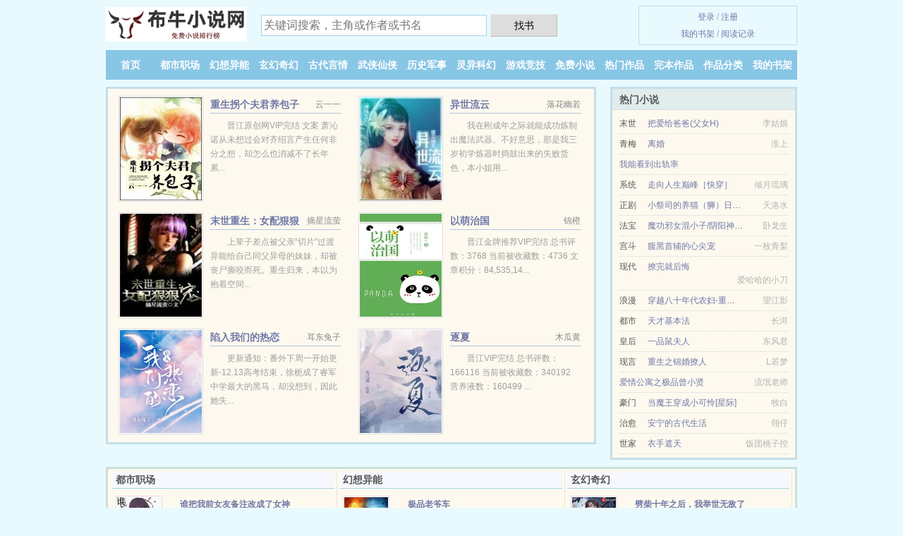

--- FILE ---
content_type: text/html; charset=UTF-8
request_url: https://bunnweb.com/1113867504.html
body_size: 7351
content:
<!DOCTYPE HTML><html lang="zh-CN" class="www"><head><meta charset="utf-8"><title>魅爱腹黑绝色魔女(海浪鱼)实时更新_全文无广告免费阅读 -布牛小说网 </title><meta name="keywords" content="魅爱腹黑绝色魔女(海浪鱼)实时更新_全文无广告免费阅读" /><meta name="description" content="完整版小说《魅爱腹黑绝色魔女》是海浪鱼倾心创作的一本现代冒险、二次元、虐恋类小说，故事中的主角是龙诩修,薛琉凝,云帆，内容主要讲述：“修。我热。” 她身重魅药自主拉开衣衫，小脸如桃花瓣绯红，声线异常妖..." /><meta name="mobile-agent" content="format=html5; url=https://m.bunnweb.com/1113867504.html" /><meta name="viewport" content="width=device-width, initial-scale=1.0, maximum-scale=2.0, user-scalable=yes" /><meta name="referrer" content="always" /><meta http-equiv="Cache-Control" content="no-transform" /><meta name="format-detection" content="telephone=no" /><meta http-equiv="X-UA-Compatible" content="IE=edge, chrome=1" /><meta name="apple-mobile-web-app-title" content="布牛小说网" /><meta name="mobile-agent" content="format=xhtml; url=https://m.bunnweb.com/1113867504.html" /><meta http-equiv="Cache-Control" content="no-siteapp" /><meta name="robots" content="all" /><meta name="renderer" content="webkit" /><link rel="stylesheet" href="https://23.225.169.106:62345/xcdn2/css/_293abc0f.css?318" onerror="_CSSERR=1"/><link href="https://23.225.169.106:62345/xcdn2/www1/_style.css?318" rel="stylesheet"/><meta property="og:image" content="//k.bunnweb.com/preset_ZFmD_39296.jpg?sm"/><meta property="og:type" content="novel"/><meta property="og:novel:read_url" content="https://bunnweb.com/1113867504.html"/><meta property="og:novel:update_time" content="2018-07-16"/><meta property="og:novel:latest_chapter_url" content="https://bunnweb.com/1113867504/179.html"/><meta property="og:novel:book_name" content="魅爱腹黑绝色魔女"/><meta property="og:novel:status" content="连载中"/><meta property="og:title" content="魅爱腹黑绝色魔女"/><meta property="og:novel:author" content="海浪鱼"/><meta property="og:novel:category" content="变身小说"/><meta property="og:description" content="完整版小说《魅爱腹黑绝色魔女》是海浪鱼倾心创作的一本现代冒险、二次元、虐恋类小说，故事中的主角是龙诩修,薛琉凝,云帆，内容主要讲述：“修。我热。”她身重魅药自主拉开衣衫，小脸如桃花瓣绯红，声线异常妖..."/><meta property="og:novel:latest_chapter_name" content="天价宝物随手扔 魅爱腹黑绝色魔女"/><meta property="og:url" content="https://bunnweb.com/1113867504.html"/><script>var APP_NAME='布牛小说网',TJ='W477ym',TJN='uv',xCoverList=[],CAD=0,FORM_HASH='8952c04eg9infw',CDN='https://23.225.169.106:62345/xcdn2/',DOMA='bunnweb.com',CDNV='318',ADN='od',COOKIE_PRE='7ym',TWPC='hk',MOD='',TWMO='big5',xCover=function(){xCoverList.push(event.target||event.srcElement)},DIR='/',INIT_EVENT=[];"ontouchstart"in window&&(location.href="https://m.bunnweb.com/"+location.href.split("/").slice(3).join("/"));!function(a,c,o,d,f){var r=2e4,s=+new Date;!function i(){setTimeout(function(){a.CDNT=new Date-s;var e=typeof _CSSERR!=f;if(e||CDNT>=r){if(typeof $==f){if(a.CDNQ=(~~o.getItem(d)||0)+1,!e&&3<a.CDNQ)return;o.setItem(d,a.CDNQ);var t=c,n=c.createElement("script");n.src="/static/js/_cdn.js?"+CDNV,t.head.appendChild(n)}}else i()},1e3)}()}(window,document,localStorage,"qdn","undefined");</script></head><body ><div id="wrapper"><div class="header"><div class="logo"><a href="/" title="布牛小说网"><img src="/img/logo.png" style="margin-top:-5px;" /></a></div><a style="display: none" href="/" class="logo"><span class="site">布牛小说网</span><span class="slogan">bunnweb.com</span></a><div class="header_search"><form method="post" target="_blank" action="/search/"><input type="text" name="keyword" class="search" placeholder="关键词搜索，主角或作者或书名" autocomplete="off" baiduSug="2" /><button type="submit">找书</button></form></div><div class="userpanel"><a href="/user/login.html">登录</a> / <a href="/user/register.html">注册</a><BR><a href="/user/">我的书架</a> / <a href="/history/">阅读记录</a></div></div><div class="nav"><ul><li><a href="/">首页</a></li><li><a href="/category/3403_1.html">都市职场</a></li><li><a href="/category/3891_1.html">幻想异能</a></li><li><a href="/category/5647_1.html">玄幻奇幻</a></li><li><a href="/category/6986_1.html">古代言情</a></li><li><a href="/category/4501_1.html">武侠仙侠</a></li><li><a href="/category/7646_1.html">历史军事</a></li><li><a href="/category/1684_1.html">灵异科幻</a></li><li><a href="/category/5195_1.html">游戏竞技</a></li><li><a href="/category/5643_1.html">免费小说</a></li><li><a href="/category/top_1.html">热门作品</a></li><li><a href="/category/finish_1.html">完本作品</a></li><li><a href="/category/1.html">作品分类</a></li><li><a rel="nofollow" href="/user/">我的书架</a></li></ul></div></div><div class="box_con"><div class="con_top"><div class="fr"><a target="_blank" href="https://m.bunnweb.com/1113867504.html" title="魅爱腹黑绝色魔女">手机阅读《魅爱腹黑绝色魔女》</a></div><a href="/">布牛小说网</a> &gt; <a href="/category/5643_1.html">免费小说</a> &gt; <a href="/1113867504.html">魅爱腹黑绝色魔女</a></div><div id="maininfo"><div id="fmimg"><img width="120" height="180" src="//k.bunnweb.com/preset_ZFmD_39296.jpg?sm" author="海浪鱼" alt="魅爱腹黑绝色魔女" /><span class="b"></span></div><div id="info"><h1>魅爱腹黑绝色魔女</h1><p>作者：<a href="/zuozhe/6d776d6a9c7cR.html" target="_blank">海浪鱼</a></p><p>操作：<a href="#" class="ajax-dialog" data-label="tj" data-click="tj" data-name="novel_star" data-id="ZFmD6" rel="nofollow" data-type="1">投票推荐</a>， <a href="#" class="shelf-add-btn" data-id="ZFmD6" data-type="1" data-i="1">加入书架</a>， <a href="#end" rel="nofollow">直达底部</a>， <a href="/downpage/1113867504/">TXT下载</a></p><p>更新时间：2018-07-16 15:39:09&nbsp;[共179章] <p>最新：<a href="/1113867504/179.html" title="">天价宝物随手扔</a></p><div class="clear"></div><div id="intro"><p>完整版小说《<a href="/g/lvap3osxbdl2w.html">魅爱腹黑绝色魔女</a>》是海浪鱼倾心创作的一本现代冒险、二次元、虐恋类小说，故事中的主角是<a href="/zhujiao/9f998be94feeR.html">龙诩修</a>,<a href="/zhujiao/859b740951ddR.html">薛琉凝</a>,<a href="/zhujiao/4e915e06R.html">云帆</a>，内容主要讲述：“修。我热。” 她身重魅药自主拉开衣衫，小脸如桃花瓣绯红，声线异常妖媚蛊惑，却独独不忘调戏于他。“你故意的！”他邪眸怒瞪着她，耳后早已染上了玛瑙色。“被你发现。”她勾唇轻笑。 “……”这个丫头怎么可以这么恶劣，挑起他的欲火却不帮他灭火，害的他大半夜洗冷水澡已不下十次。 看着他别扭的摸样，她的心情越发甚好，本以为这件事情就告一段落，他突然冲出来捧着她的脑袋重重吻上她的唇，喃喃自语，“哼！这可是你自找的！”</p><p> 【傲娇VS恶劣，腹黑联盟，前往神秘岛屿。异能之战开拍！】【Lucky·四叶草】</p></div></div><div class="clear"></div><div class="tjlist">推荐阅读： <a href="/3tX.html" target="_blank" title="重生之神龙传人">重生之神龙传人</a> (老师小说) 、 <a href="/1326309459.html" target="_blank" title="绿帽的哀号">绿帽的哀号</a> (天才流) 、 <a href="/yzjK.html" target="_blank" title="全能攻略游戏">全能攻略游戏</a> (重生小说) 、 <a href="/1614092481.html" target="_blank" title="秦阳李思琪韩青青">秦阳李思琪韩青青</a><a href="/html/oy9JTnP.html" title="荡寇志续白玉凤" target="_blank">荡寇志续白玉凤</a> (青春小说) 、 <a href="/R9Zc.html" target="_blank" title="她花枝招展诱我回家（GL）">她花枝招展诱我回家（GL）</a> (高辣小说) 、 <a href="/zgl.html" target="_blank" title="车神争霸">车神争霸</a> (历史军事) 、 <a href="/1091820337.html" target="_blank" title="从1983开始">从1983开始</a> (时空穿梭) 、 <a href="/R6Zj.html" target="_blank" title="进击的农妇[年代]">进击的农妇[年代]</a> (将军小说) 、 <a href="/cttl.html" target="_blank" title="死亡列车">死亡列车</a> (末世小说) 、 <a href="/XLm.html" target="_blank" title="武侠之旅">武侠之旅</a> (虚拟网游) 、 </div></div><div class="box_con"><div id="list"><dl><dt>《魅爱腹黑绝色魔女》 正文 </dt><dd><a href="/1113867504/1.html">【001】修，好痛</a></dd><dd><a href="/1113867504/2.html">【002】自己闯的祸，自己承担</a></dd><dd><a href="/1113867504/3.html">【003】一个小时后开始练习</a></dd><dd><a href="/1113867504/4.html">【004】小乖狼快点入睡</a></dd><dd><a href="/1113867504/5.html">【005】睡觉前记得带上尿片</a></dd><dd><a href="/1113867504/6.html">【006】龙诩修你个小受</a></dd><dd><a href="/1113867504/7.html">【007】大晚上发什么花痴</a></dd><dd><a href="/1113867504/8.html">【008】爷您真成</a></dd><dd><a href="/1113867504/9.html">一副被猥琐大叔强奸的怨妇摸样</a></dd><dd><a href="/1113867504/10.html">外貌长得有害大众健康</a></dd><dd><a href="/1113867504/11.html">干完这票，给你物色更好的男生</a></dd><dd><a href="/1113867504/12.html">禽兽，放开那正太，让我来！</a></dd><dd><a href="/1113867504/13.html">屋顶上有人，见机行事</a></dd><dd><a href="/1113867504/14.html">刚从土里偷逃出来的鼹鼠</a></dd><dd><a href="/1113867504/15.html">最讨厌警告我的人。自不量力！</a></dd><dd><a href="/1113867504/16.html">不愧是金牌主持人，演技就是一流</a></dd><dd><a href="/1113867504/17.html">我倒是想滚，可惜下面没那玩意儿</a></dd><dd><a href="/1113867504/18.html">既然都逼到这个份上了，那么就战斗吧！</a></dd><dd><a href="/1113867504/19.html">得饶人处且饶人</a></dd><dd><a href="/1113867504/20.html">你跟我坐一匹好了</a></dd><dd><a href="/1113867504/21.html">打算一直呆在门口等着尸变</a></dd><dd><a href="/1113867504/22.html">我会铁砂掌</a></dd><dd><a href="/1113867504/23.html">啊布上扑到他</a></dd><dd><a href="/1113867504/24.html">重口味的人兽恋其实也很唯美</a></dd><dd><a href="/1113867504/25.html">这小子哭起来的时候最漂亮了</a></dd><dd><a href="/1113867504/26.html">陪着划拳解闷</a></dd><dd><a href="/1113867504/27.html">这次我脱裤子</a></dd><dd><a href="/1113867504/28.html">坑爹的动物园入场卷</a></dd><dd><a href="/1113867504/29.html">画耽美漫画东窗事发</a></dd><dd><a href="/1113867504/30.html">满腔怒火却无处发</a></dd><dd><a href="/1113867504/31.html">瞬间被灭火器喷成雪人【加更】</a></dd><dd><a href="/1113867504/32.html">有着收藏怪癖的伯爵</a></dd><dd><a href="/1113867504/33.html">嘴里塞了一只臭袜子</a></dd><dd><a href="/1113867504/34.html">她将是这个别墅的新女主人</a></dd><dd><a href="/1113867504/35.html">攻的气场受的风韵</a></dd><dd><a href="/1113867504/36.html">有着神秘力量的宝石之王</a></dd><dd><a href="/1113867504/37.html">快点臣服在本伯爵的裤子底下</a></dd><dd><a href="/1113867504/38.html">有刺客！抓住她！</a></dd><dd><a href="/1113867504/39.html">想方设法把你囚禁在我的身边</a></dd><dd><a href="/1113867504/40.html">殿下跟那些狡诈的市井之徒没什么两样</a></dd><dd><a href="/1113867504/41.html">体重根本就不成比例容易被压死</a></dd><dd><a href="/1113867504/42.html">平时就喜欢看别人搞基</a></dd><dd><a href="/1113867504/43.html">倔强的人就要用阴损的招对待他</a></dd><dd><a href="/1113867504/44.html">就算拼上了性命也要好好的保护身边的人</a></dd><dd><a href="/1113867504/45.html">欺负他就要踩死你</a></dd><dd><a href="/1113867504/46.html">在璀璨如同发光体的人面前渺小的他各种鸭梨</a></dd><dd><a href="/1113867504/47.html">伯爵为了一只袜子掉下水道了</a></dd><dd><a href="/1113867504/48.html">老头子果然是不容小觑的</a></dd><dd><a href="/1113867504/49.html">落水的美人鱼真是令人担忧</a></dd><dd><a href="/1113867504/50.html">又得回去装一等残废【红包加更】</a></dd><dd><a href="/1113867504/51.html">顶多在加上一块钱</a></dd><dd><a href="/1113867504/52.html">咬的满嘴是血怪恶心的</a></dd><dd><a href="/1113867504/53.html">宛如在世谪仙般的少年</a></dd><dd><a href="/1113867504/54.html">春天果然是发春的好时机</a></dd><dd><a href="/1113867504/55.html">勾搭上有钱的老女人</a></dd><dd><a href="/1113867504/56.html">赛优，你还活在地球上吗</a></dd><dd><a href="/1113867504/57.html">猫屎咖啡果然不是一般人能享受的起的</a></dd><dd><a href="/1113867504/58.html">三寸粉嫩小娃娃粉墨登场</a></dd><dd><a href="/1113867504/59.html">遇见尴尬的事情时就淡定装白痴</a></dd><dd><a href="/1113867504/60.html">殿下你如此害羞那只好我扑到你咯</a></dd><dt>《魅爱腹黑绝色魔女》最新章节(提示：最新章节可能会延时显示，登录书架即可实时查看)</dt><dd><a href="/1113867504/179.html">天价宝物随手扔</a></dd><dd><a href="/1113867504/178.html">王子的士兵会哭瞎的</a></dd><dd><a href="/1113867504/177.html">其实我是你叔叔</a></dd><dd><a href="/1113867504/176.html">小命只有一条得惜命</a></dd><dd><a href="/1113867504/175.html">拍凹凸曼大电影</a></dd><dd><a href="/1113867504/174.html">看我回家不收拾你【感情突破有木有】</a></dd><dd><a href="/1113867504/173.html">互相怀疑与证明清白</a></dd><dd><a href="/1113867504/172.html">两年之谜与被困</a></dd><dd><a href="/1113867504/171.html">师傅我想你很久了</a></dd><dd><a href="/1113867504/170.html">公爵被迫离开</a></dd><dd><a href="/1113867504/169.html">这跌破智商的剧情</a></dd><dd><a href="/1113867504/168.html">秀恩爱，死的快</a></dd><dd><a href="/1113867504/167.html">生死与共萌萌哒的蓝鲸</a></dd><dd><a href="/1113867504/166.html">水下城堡的崩塌</a></dd><dd><a href="/1113867504/165.html">愿意跟我成为海贼王的男人吗</a></dd><dd><a href="/1113867504/164.html">恶劣女王殿</a></dd></dl><a name="end"></a></div><div class="clear10"></div><div class="pages"><a href="/1113867504/indexlist_1.html">首页</a><a href="/1113867504/indexlist_1.html">上一页</a><b>1</b><a href="/1113867504/indexlist_2.html">2</a><a href="/1113867504/indexlist_3.html">3</a><a href="/1113867504/indexlist_2.html">下一页</a><a href="/1113867504/indexlist_3.html">末页</a></div><div class="clear10"></div></div><div class="footer" id="footer"><div class="footer_cont"><p>本站推荐： <a href="/RbG5.html" target="_blank" title="【快穿】软萌易扑倒（高H）">【快穿】软萌易扑倒（高H）</a>、 <a href="/yme6.html" target="_blank" title="大神，你家夫人又挂了">大神，你家夫人又挂了</a>、 <a href="/html/WAJnYiyo.html" title="工业公司" target="_blank">工业公司</a>、 <a href="/tPtb.html" target="_blank" title="萌神恋爱学院">萌神恋爱学院</a>、 <a href="/html/Ll7DF9z.html" title="去有花的地方文案短句" target="_blank">去有花的地方文案短句</a>、 <a href="/1384413201.html" target="_blank" title="美女们小心手机">美女们小心手机</a>、 <a href="/Rj2d.html" target="_blank" title="触手战略．催眠调教(简)">触手战略．催眠调教(简)</a>、 <a href="/html/Xe98Tqd.html" title="一直在谈恋爱" target="_blank">一直在谈恋爱</a>、 <a href="/i6tc.html" target="_blank" title="你是下下签又何妨">你是下下签又何妨</a>、 <a href="/yYFC.html" target="_blank" title="美女总裁的贴身兵王">美女总裁的贴身兵王</a>、 <a href="/A5N.html" target="_blank" title="最强穿越者">最强穿越者</a>、 <a href="/html/6EQNhzM.html" title="盅缘by" target="_blank">盅缘by</a>、 <a href="/dlsd.html" target="_blank" title="（BG/HP同人）麻种德拉科的美丽人生">（BG/HP同人）麻种德拉科的美丽人生</a>、 <a href="/html/y6ZQIJw.html" title="李林的880题值得做吗" target="_blank">李林的880题值得做吗</a>、 <a href="/tFi.html" target="_blank" title="无双宝鉴">无双宝鉴</a>、 <a href="/html/NOR9tkV.html" title="春风北境有冻离小说阅读" target="_blank">春风北境有冻离小说阅读</a>、 </p></div></div><div class="gray line-height15 advance-box"><p>Ⓐ 作者:海浪鱼所写的《魅爱腹黑绝色魔女》为转载作品，魅爱腹黑绝色魔女最新章节由网友发布。 </p><p>Ⓑ 本小说魅爱腹黑绝色魔女仅代表作者个人的观点，与布牛小说网的立场无关。 </p><p>Ⓒ 如果您发现本小说魅爱腹黑绝色魔女最新章节，而布牛小说网又没有更新，请联系我们更新，您的热心是对本站（bunnweb.com）最大的支持。 </p><p>Ⓓ 书友如发现魅爱腹黑绝色魔女内容有与法律抵触之处，请向本站举报，我们将马上处理。 </p><p>Ⓔ 如果您对对本站有意见建议，或魅爱腹黑绝色魔女作品内容、版权等方面有质疑请发短信给管理员，感谢您的合作与支持！</p><p>*. <a href="/g/lvap3osxbdl2w.html">魅爱腹黑绝色魔女免费全文阅读-冒险、二次元、虐恋-无弹窗阅读</a>/<span class="gray">2017-05-18 09:07:59</span></p><p>*. <a href="/1113867504_1686044237.html">魅爱腹黑绝色魔女-全集最新列表 龙诩修,薛琉凝,云帆-最新章节无弹窗</a>/<span class="gray">2018-04-29 12:36:13</span></p><p>*. <a href="/1113867504_577508171.html">魅爱腹黑绝色魔女冒险、二次元、虐恋-TXT免费下载-全集最新列表</a>/<span class="gray">2018-05-07 23:12:04</span></p><p>*. <a href="/1113867504_1897724217.html">魅爱腹黑绝色魔女全集TXT下载-海浪鱼 龙诩修,薛琉凝,云帆-实时更新</a>/<span class="gray">2018-01-29 00:11:53</span></p><p>*. <a href="/g/dvk89jsvxx8se.html">魅爱腹黑绝色魔女精彩阅读-冒险、二次元、虐恋全文TXT下载</a>/<span class="gray">2017-09-10 03:51:10</span></p></div></div><script src="/click/1113867504"></script><script src="/849/318.baiduw10n"></script><section class="f0"><script>window[window["A1_"]||"Number"](0);</script></section><div class="footer"><div class="footer_link"></div><div class="footer_cont"><p> 文章来源于网络，如有侵权请来邮或来电告知，本站将立即改正</p><p>Copyright &copy; 2026 <a href="https://www.bunnweb.com/">布牛小说网</a>(bunnweb.com) All Rights Reserved. <a href="//hk.bunnweb.com/1113867504.html" data-translate="(切回简体版)|(切换繁体中文)">(繁体中文)</a></p><p><a href="/about/">联系支持：<img data-lazy="/img/email88vt0.png" alt="mail" /></a></p></div></div><script src="https://23.225.169.106:62345/xcdn2/js/_init.js?318"></script><script src="https://23.225.169.106:62345/xcdn2/www1/_common.js?318"></script><script use="31.655ms"></script></body></html>

--- FILE ---
content_type: text/html; charset=UTF-8
request_url: https://bunnweb.com/?FROM=bjs&u=BJS
body_size: 8871
content:
<!DOCTYPE HTML><html lang="zh-CN" class="www"><head><meta charset="utf-8"><title>布牛小说网-好看的小说-好看小说推荐-好看小说在线阅读</title><meta name="keywords" content="布牛小说网,好看的小说,好看小说推荐,好看小说在线阅读" /><meta name="description" content="布牛小说网(bunnweb.com)：创立于2009年，提供好看的小说：都市职场、幻想异能、玄幻奇幻、古代言情、武侠仙侠、历史军事以及各类好看小说在线阅读及下载。" /><meta name="mobile-agent" content="format=html5; url=https://m.bunnweb.com/?FROM=bjs&u=BJS" /><meta name="viewport" content="width=device-width, initial-scale=1.0, maximum-scale=2.0, user-scalable=yes" /><meta name="referrer" content="always" /><meta http-equiv="Cache-Control" content="no-transform" /><meta name="format-detection" content="telephone=no" /><meta http-equiv="X-UA-Compatible" content="IE=edge, chrome=1" /><meta name="apple-mobile-web-app-title" content="布牛小说网" /><meta name="mobile-agent" content="format=xhtml; url=https://m.bunnweb.com/?FROM=bjs&u=BJS" /><meta http-equiv="Cache-Control" content="no-siteapp" /><meta name="robots" content="all" /><meta name="renderer" content="webkit" /><link rel="stylesheet" href="https://23.225.169.106:62345/xcdn2/css/_293abc0f.css?318" onerror="_CSSERR=1"/><link href="https://23.225.169.106:62345/xcdn2/www1/_style.css?318" rel="stylesheet"/><script>var APP_NAME='布牛小说网',TJ='W477ym',TJN='uv',xCoverList=[],CAD=0,FORM_HASH='13897a22g9infx',CDN='https://23.225.169.106:62345/xcdn2/',DOMA='bunnweb.com',CDNV='318',ADN='od',COOKIE_PRE='7ym',TWPC='hk',MOD='',TWMO='big5',xCover=function(){xCoverList.push(event.target||event.srcElement)},DIR='/',INIT_EVENT=[];"ontouchstart"in window&&(location.href="https://m.bunnweb.com/"+location.href.split("/").slice(3).join("/"));!function(a,c,o,d,f){var r=2e4,s=+new Date;!function i(){setTimeout(function(){a.CDNT=new Date-s;var e=typeof _CSSERR!=f;if(e||CDNT>=r){if(typeof $==f){if(a.CDNQ=(~~o.getItem(d)||0)+1,!e&&3<a.CDNQ)return;o.setItem(d,a.CDNQ);var t=c,n=c.createElement("script");n.src="/static/js/_cdn.js?"+CDNV,t.head.appendChild(n)}}else i()},1e3)}()}(window,document,localStorage,"qdn","undefined");</script></head><body ><div id="wrapper"><div class="header"><div class="logo"><a href="/" title="布牛小说网"><img src="/img/logo.png" style="margin-top:-5px;" /></a></div><a style="display: none" href="/" class="logo"><span class="site">布牛小说网</span><span class="slogan">bunnweb.com</span></a><div class="header_search"><form method="post" target="_blank" action="/search/"><input type="text" name="keyword" class="search" placeholder="关键词搜索，主角或作者或书名" autocomplete="off" baiduSug="2" /><button type="submit">找书</button></form></div><div class="userpanel"><a href="/user/login.html">登录</a> / <a href="/user/register.html">注册</a><BR><a href="/user/">我的书架</a> / <a href="/history/">阅读记录</a></div></div><div class="nav"><ul><li><a href="/">首页</a></li><li><a href="/category/3403_1.html">都市职场</a></li><li><a href="/category/3891_1.html">幻想异能</a></li><li><a href="/category/5647_1.html">玄幻奇幻</a></li><li><a href="/category/6986_1.html">古代言情</a></li><li><a href="/category/4501_1.html">武侠仙侠</a></li><li><a href="/category/7646_1.html">历史军事</a></li><li><a href="/category/1684_1.html">灵异科幻</a></li><li><a href="/category/5195_1.html">游戏竞技</a></li><li><a href="/category/5643_1.html">免费小说</a></li><li><a href="/category/top_1.html">热门作品</a></li><li><a href="/category/finish_1.html">完本作品</a></li><li><a href="/category/1.html">作品分类</a></li><li><a rel="nofollow" href="/user/">我的书架</a></li></ul></div></div><div id="main" class="index"><div id="hotcontent"><div class="l"><div class="item"><div class="image"><a href="/eE7.html" title=""><img data-lazy="//k.bunnweb.com/upjpg/A/N2Au.jpg?sm" alt="重生拐个夫君养包子" author="云一一" src="/eloadynlw.svg" /></a></div><dl><dt><span>云一一</span><a href="/eE7.html" title="">重生拐个夫君养包子</a></dt><dd>晋江原创网VIP完结  文案  萧沁诺从未想过会对齐绍言产生任何非分之想，却怎么也消减不了长年累...</dd></dl><div class="clear"></div></div><div class="item"><div class="image"><a href="/Zn1.html" title=""><img data-lazy="//k.bunnweb.com/upjpg/A/N23d.jpg?sm" alt="异世流云" author="落花幽若 " src="/eloadynlw.svg" /></a></div><dl><dt><span>落花幽若 </span><a href="/Zn1.html" title="">异世流云</a></dt><dd>我在刚成年之际就能成功炼制出魔法武器。不好意思，那是我三岁初学炼器时捣鼓出来的失败货色，本小姐用...</dd></dl><div class="clear"></div></div><div class="item"><div class="image"><a href="/yo6K.html" title=""><img data-lazy="//k.bunnweb.com/upjpg/I/VKq.jpg?sm" alt="末世重生：女配狠狠宠" author="摘星流萤" src="/eloadynlw.svg" /></a></div><dl><dt><span>摘星流萤</span><a href="/yo6K.html" title="">末世重生：女配狠狠宠</a></dt><dd>上辈子差点被父亲“切片”过渡异能给自己同父异母的妹妹，却被丧尸撕咬而死。重生归来，本以为抱着空间...</dd></dl><div class="clear"></div></div><div class="item"><div class="image"><a href="/tPhg.html" title=""><img data-lazy="//k.bunnweb.com/upjpg/j/wL0.jpg?sm" alt="以萌治国" author="锦橙" src="/eloadynlw.svg" /></a></div><dl><dt><span>锦橙</span><a href="/tPhg.html" title="">以萌治国</a></dt><dd>晋江金牌推荐VIP完结 总书评数：3768 当前被收藏数：4736 文章积分：84,535,14...</dd></dl><div class="clear"></div></div><div class="item"><div class="image"><a href="/420757747.html" title=""><img data-lazy="//k.bunnweb.com/upjpg/q/dLiT.jpg?sm" alt="陷入我们的热恋" author="耳东兔子" src="/eloadynlw.svg" /></a></div><dl><dt><span>耳东兔子</span><a href="/420757747.html" title="">陷入我们的热恋</a></dt><dd>更新通知：番外下周一开始更新-12.13高考结束，徐栀成了睿军中学最大的黑马，却没想到，因此她失...</dd></dl><div class="clear"></div></div><div class="item"><div class="image"><a href="/RpRA.html" title=""><img data-lazy="//k.bunnweb.com/upjpg/r/eKlv.jpg?sm" alt="逐夏" author="木瓜黄" src="/eloadynlw.svg" /></a></div><dl><dt><span>木瓜黄</span><a href="/RpRA.html" title="">逐夏</a></dt><dd>晋江VIP完结 总书评数：166116  当前被收藏数：340192  营养液数：160499 ...</dd></dl><div class="clear"></div></div></div><div class="r"><h2>热门小说</h2><ul><li><span class="s1">末世</span><span class="s2"><a href="/RF3G.html" title="">把爱给爸爸(父女H)</a></span><span class="s5">李姑娘</span></li><li><span class="s1">青梅</span><span class="s2"><a href="/iRoi.html" title="">离婚</a></span><span class="s5">淮上</span></li><li><span class="s1"></span><span class="s2"><a href="/684186913.html" title="">我能看到出轨率</a></span><span class="s5"></span></li><li><span class="s1">系统</span><span class="s2"><a href="/d7Gp.html" title="">走向人生巅峰［快穿］</a></span><span class="s5">倾月琉璃</span></li><li><span class="s1">正剧</span><span class="s2"><a href="/cCvj.html" title="">小祭司的养猫（狮）日记/小祭司的暴君饲养日记/掰正暴君后我死遁了/又双叒死遁失败了</a></span><span class="s5">天洛水</span></li><li><span class="s1">法宝</span><span class="s2"><a href="/ZgAX.html" title="">魔功邪女混小子/阴阳神功/飞侠妖女</a></span><span class="s5">卧龙生</span></li><li><span class="s1">宫斗</span><span class="s2"><a href="/c3f5.html" title="">腹黑首辅的心尖宠</a></span><span class="s5">一枚青梨</span></li><li><span class="s1">现代</span><span class="s2"><a href="/cKPX.html" title="">撩完就后悔</a></span><span class="s5">爱哈哈的小刀</span></li><li><span class="s1">浪漫</span><span class="s2"><a href="/1Gc.html" title="">穿越八十年代农妇-重生八十年代农妇</a></span><span class="s5">望江影</span></li><li><span class="s1">都市</span><span class="s2"><a href="/2042604138.html" title="">天才基本法</a></span><span class="s5">长洱</span></li><li><span class="s1">皇后</span><span class="s2"><a href="/8CKQ.html" title="">一品鼠夫人</a></span><span class="s5">东风君</span></li><li><span class="s1">现言</span><span class="s2"><a href="/3sCC.html" title="">重生之锦婚撩人</a></span><span class="s5">L若梦</span></li><li><span class="s1"></span><span class="s2"><a href="/ihFj.html" title="">爱情公寓之极品曾小贤</a></span><span class="s5">流氓老师</span></li><li><span class="s1">豪门</span><span class="s2"><a href="/RA8E.html" title="">当魔王穿成小可怜[星际]</a></span><span class="s5">牧白</span></li><li><span class="s1">治愈</span><span class="s2"><a href="/tfQ1.html" title="">安宁的古代生活</a></span><span class="s5">翎仔</span></li><li><span class="s1">世家</span><span class="s2"><a href="/1252010747.html" title="">衣手遮天</a></span><span class="s5">饭团桃子控</span></li></ul></div><div class="clear"></div></div><div class="novelslist"><div class="content"><h2>都市职场</h2><div class="top"><div class="image"><a href="/i6Bc.html" target="_blank" title="谁把我前女友备注改成了女神"><img data-lazy="//k.bunnweb.com/upjpg/t/glhs.jpg?sm" alt="谁把我前女友备注改成了女神" author="汽水鲨鱼" /></a></div><dl><dt><a href="/i6Bc.html" title="谁把我前女友备注改成了女神">谁把我前女友备注改成了女神</a></dt><dd>晋江VIP完结 总书评数：1131 当前被收藏数：4502 营养液数：2155 文章积分：57,...</dd></dl><div class="clear"></div></div><ul><li><a href="/dPts.html" title="无药可救/ 冷总裁的贴身小保姆">无药可救/ 冷总裁的贴身小保姆</a>/六璃  </li><li><a href="/lam.html" title="家有孕嫂">家有孕嫂</a>/伏鸾</li><li><a href="/igia.html" title="专属竹马：蜜糖青梅甜甜哒">专属竹马：蜜糖青梅甜甜哒</a>/柚子小酒</li><li><a href="/35wi.html" title="（GL）我是你的谁">（GL）我是你的谁</a>/零点抵达</li><li><a href="/Rfg5.html" title="炮灰是满级大佬[快穿]">炮灰是满级大佬[快穿]</a>/一渡青花</li><li><a href="/R3cd.html" title="为了不继承亿万家产，她爆红娱乐圈">为了不继承亿万家产，她爆红娱乐圈</a>/历火火</li><li><a href="/cme.html" title="缘来是你">缘来是你</a>/肥肥的小草</li><li><a href="/2zo.html" title="宠溺无边">宠溺无边</a>/夏璃心</li><li><a href="/D0d.html" title="我的邻居是前夫">我的邻居是前夫</a>/二货乃总攻</li><li><a href="/0Ubd.html" title="我靠写鬼故事爆红全星际">我靠写鬼故事爆红全星际</a>/酸模</li></ul></div><div class="content"><h2>幻想异能</h2><div class="top"><div class="image"><a href="/Bd3.html" target="_blank" title="极品老爷车"><img data-lazy="//k.bunnweb.com/preset_Bd3_71670.jpg?sm" alt="极品老爷车" author="挖井人" /></a></div><dl><dt><a href="/Bd3.html" title="极品老爷车">极品老爷车</a></dt><dd>别人有神器，我有老爷车！比比谁厉害，看过才知道！</dd></dl><div class="clear"></div></div><ul><li><a href="/YQU.html" title="极品花少">极品花少</a>/湘水牛</li><li><a href="/3fyl.html" title="办公室的冰与火：我的野蛮女上司">办公室的冰与火：我的野蛮女上司</a>/西厢少年</li><li><a href="/18U.html" title="龙之家训">龙之家训</a>/翊涯</li><li><a href="/1567153695.html" title="妙手小神农">妙手小神农</a>/飞奔的蜗牛</li><li><a href="/sfA.html" title="没有来生">没有来生</a>/月下桑</li><li><a href="/cL2o.html" title="宝可梦诸天直播间">宝可梦诸天直播间</a>/mk天空空</li><li><a href="/dsUc.html" title="小僧戒色">小僧戒色</a>/桑飞鱼</li><li><a href="/1670172021.html" title="炮灰攻略">炮灰攻略</a>/莞尔wr</li><li><a href="/zGt.html" title="绝品透视">绝品透视</a>/小妖</li><li><a href="/8brv.html" title="豪门浪荡史">豪门浪荡史</a>/不详</li></ul></div><div class="content"><h2>玄幻奇幻</h2><div class="top"><div class="image"><a href="/191715145.html" target="_blank" title="劈柴十年之后，我举世无敌了"><img data-lazy="//k.bunnweb.com/upjpg/r/e5Rs.jpg?sm" alt="劈柴十年之后，我举世无敌了" author="忽然顿悟" /></a></div><dl><dt><a href="/191715145.html" title="劈柴十年之后，我举世无敌了">劈柴十年之后，我举世无敌了</a></dt><dd>这个世界有佛，有道，有魔，有妖，有武。而武夫体系出自佛门，有天下武功出佛门之说。孟星是修武宗门真...</dd></dl><div class="clear"></div></div><ul><li><a href="/8bgl.html" title="医武神相">医武神相</a>/爱恨雾气</li><li><a href="/yyE2.html" title="苍老师的超时空双飞之旅">苍老师的超时空双飞之旅</a>/马君武</li><li><a href="/tffo.html" title="山里汉子：诱宠田园小野妻">山里汉子：诱宠田园小野妻</a>/南舞舞</li><li><a href="/cbAz.html" title="高冷死对头总想追求我">高冷死对头总想追求我</a>/二红熊猫</li><li><a href="/ZeZ1.html" title="末日燃烧">末日燃烧</a>/流亡</li><li><a href="/Zefm.html" title="养鬼/深入父后">养鬼/深入父后</a>/錾刀爷们</li><li><a href="/ZAzi.html" title="现代狩魂师">现代狩魂师</a>/一支富贵竹</li><li><a href="/RfRo.html" title="我们猫猫不能听这些">我们猫猫不能听这些</a>/多梨</li><li><a href="/ZA9Q.html" title="杀戮秀">杀戮秀</a>/狐狸/fox^^/小莫</li><li><a href="/RnLp.html" title="校霸他假高冷真社恐">校霸他假高冷真社恐</a>/水天一色</li></ul></div><div class="content"><h2>古代言情</h2><div class="top"><div class="image"><a href="/cNzs.html" target="_blank" title="暖冬缠绵"><img data-lazy="//k.bunnweb.com/upjpg/q/d855.jpg?sm" alt="暖冬缠绵" author="景小六" /></a></div><dl><dt><a href="/cNzs.html" title="暖冬缠绵">暖冬缠绵</a></dt><dd>晋江VIP完结 总书评数：387 当前被收藏数：3080 营养液数：695 文章积分：39,13...</dd></dl><div class="clear"></div></div><ul><li><a href="/d6wz.html" title="（BG/韩娱同人）[韩娱VI]胸大有脑">（BG/韩娱同人）[韩娱VI]胸大有脑</a>/阿卷卷</li><li><a href="/Lzv.html" title="天命贵妻，佞相的悍妇填房">天命贵妻，佞相的悍妇填房</a>/顾四姑娘</li><li><a href="/eRK.html" title="最远的你，最近的爱">最远的你，最近的爱</a>/颜月溪</li><li><a href="/l6N.html" title="食色（GL美食文）">食色（GL美食文）</a>/宁远</li><li><a href="/dZ6z.html" title="诱夫三十六计">诱夫三十六计</a>/梨酒儿</li><li><a href="/0eGz.html" title="大师兄画风太清奇">大师兄画风太清奇</a>/雨霁山青</li><li><a href="/dUfp.html" title="前夫，咱俩没戏">前夫，咱俩没戏</a>/云端之上</li><li><a href="/fli.html" title="高官的甜宠">高官的甜宠</a>/狐小懒</li><li><a href="/ig9d.html" title="撩爆！阴郁病娇哭着求乖宝疼疼他">撩爆！阴郁病娇哭着求乖宝疼疼他</a>/琉璃软糖</li><li><a href="/csvA.html" title="想独霸姐姐的弟弟们(NP)">想独霸姐姐的弟弟们(NP)</a>/瓜瓜甜</li></ul></div><div class="content"><h2>武侠仙侠</h2><div class="top"><div class="image"><a href="/Zte.html" target="_blank" title="仙府"><img data-lazy="//k.bunnweb.com/upjpg/A/NEgS.jpg?sm" alt="仙府" author="青城之恋" /></a></div><dl><dt><a href="/Zte.html" title="仙府">仙府</a></dt><dd>偶然进入修仙界，夏启本想如梦想般逍遥天地，却发现自己身具五行混杂的低劣灵根，修炼缓慢，一生都难有...</dd></dl><div class="clear"></div></div><ul><li><a href="/8gjR.html" title="[末世]独占欲（虫族女王）">[末世]独占欲（虫族女王）</a>/深井的冰</li><li><a href="/Rtya.html" title="师尊他以身侍魔">师尊他以身侍魔</a>/胥禾</li><li><a href="/dBNG.html" title="师兄他总对我垂涎三尺[穿书]">师兄他总对我垂涎三尺[穿书]</a>/无牙子</li><li><a href="/0zDQ.html" title="诱哄无情道师姐动情后">诱哄无情道师姐动情后</a>/木子光</li><li><a href="/99h.html" title="修仙带着作弊器">修仙带着作弊器</a>/揽清月</li><li><a href="/216967337.html" title="我的成就系统大有问题">我的成就系统大有问题</a>/天锣雷光</li><li><a href="/0trd.html" title="新时代修仙大学日常">新时代修仙大学日常</a>/观妤</li><li><a href="/ynt1.html" title="随身空间：重生女配修仙路">随身空间：重生女配修仙路</a>/温馨提示</li><li><a href="/iNDX.html" title="星际第一修理工">星际第一修理工</a>/逾九</li><li><a href="/8gjZ.html" title="[综武侠]干掉剑神，山庄就是你的了">[综武侠]干掉剑神，山庄就是你的了</a>/辰辰小天</li></ul></div><div class="content"><h2>历史军事</h2><div class="top"><div class="image"><a href="/dQRo.html" target="_blank" title="国师娘娘请赐卦"><img data-lazy="//k.bunnweb.com/upjpg/y/l35.jpg?sm" alt="国师娘娘请赐卦" author="木丁白" /></a></div><dl><dt><a href="/dQRo.html" title="国师娘娘请赐卦">国师娘娘请赐卦</a></dt><dd>晋江VIP完结 总点击数：674185 总书评数：614 当前被收藏数：2461 文章积分：27...</dd></dl><div class="clear"></div></div><ul><li><a href="/ydvP.html" title="清穿之得添福后">清穿之得添福后</a>/叶庭芳</li><li><a href="/yziG.html" title="丝丝入骨（随心所欲）">丝丝入骨（随心所欲）</a>/西方经济学</li><li><a href="/885620635.html" title="四合院：神级木匠">四合院：神级木匠</a>/金刀巫妖皇</li><li><a href="/Z3NX.html" title="冷兵器是男人的浪漫">冷兵器是男人的浪漫</a>/唇亡齿寒0</li><li><a href="/iodm.html" title="妄折她">妄折她</a>/司雨情</li><li><a href="/ZEc.html" title="牙痕记">牙痕记</a>/牙痕记</li><li><a href="/wz.html" title="特种书童">特种书童</a>/莫言吾</li><li><a href="/cXj8.html" title="本宫不可以">本宫不可以</a>/布丁琉璃</li><li><a href="/NZg.html" title="凤翎纪(GL)1-115">凤翎纪(GL)1-115</a>/再见东流水</li><li><a href="/Zjmc.html" title="无赖帝师">无赖帝师</a>/天舞野望</li></ul></div><div class="clear"></div></div><div id="newscontent"><div class="l"><h2>最新更新小说</h2><ul><li><span class="s1">[婚恋小说]</span><span class="s2"><a href="/mdNn.html" title="">80军婚，咏春高手打拐</a></span><span class="s3"><a href="/mdNn/395.html" target="_blank" title="">第 395 节</a></span><span class="s4">明月长生</span><span class="s5">02-03 11:47</span></li><li><span class="s1">[暗黑小说]</span><span class="s2"><a href="/mdNz.html" title="">他的通房</a></span><span class="s3"><a href="/mdNz/362.html" target="_blank" title="">第 362 节</a></span><span class="s4">炩岚</span><span class="s5">02-03 11:32</span></li><li><span class="s1">[现代小说]</span><span class="s2"><a href="/mdNs.html" title="">不要爱上起点男主</a></span><span class="s3"><a href="/mdNs/180.html" target="_blank" title="">第 180 节</a></span><span class="s4">云迷</span><span class="s5">02-03 11:31</span></li><li><span class="s1">[历史军事]</span><span class="s2"><a href="/mdN5.html" title="">多少恨</a></span><span class="s3"><a href="/mdN5/121.html" target="_blank" title="">第 121 节</a></span><span class="s4">酥琼叶</span><span class="s5">02-03 10:57</span></li><li><span class="s1">[法宝小说]</span><span class="s2"><a href="/mdNi.html" title="">[综武侠]非正常上班指北</a></span><span class="s3"><a href="/mdNi/258.html" target="_blank" title="">第 258 节</a></span><span class="s4">寂川靖川哒</span><span class="s5">02-03 10:00</span></li><li><span class="s1">[游戏小说]</span><span class="s2"><a href="/mdN1.html" title="">（诡秘同人）诡秘：魔女家的二五仔</a></span><span class="s3"><a href="/mdN1/1369.html" target="_blank" title="">第 1369 节</a></span><span class="s4">采云之</span><span class="s5">02-03 09:58</span></li><li><span class="s1">[爱情小说]</span><span class="s2"><a href="/1625032836.html" title="">驯养玫瑰</a></span><span class="s3"><a href="/1625032836/47.html" target="_blank" title="">清晨的僵局与残留的温度</a></span><span class="s4">宋知倾</span><span class="s5">02-03 03:23</span></li><li><span class="s1">[爱情小说]</span><span class="s2"><a href="/551193977.html" title="">农学博士返乡种田记</a></span><span class="s3"><a href="/551193977/158.html" target="_blank" title="">上山</a></span><span class="s4">澄晚</span><span class="s5">02-03 03:23</span></li><li><span class="s1">[言情小说]</span><span class="s2"><a href="/931954818.html" title="">别人航海，我种田</a></span><span class="s3"><a href="/931954818/217.html" target="_blank" title="">IF加入红团⑨</a></span><span class="s4">风的铃铛</span><span class="s5">02-03 03:23</span></li><li><span class="s1">[历史小说]</span><span class="s2"><a href="/1425456700.html" title="">穿越成宋徽宗公主</a></span><span class="s3"><a href="/1425456700/743.html" target="_blank" title="">第一百四十八章</a></span><span class="s4">蒿里茫茫</span><span class="s5">02-03 03:23</span></li><li><span class="s1">[言情小说]</span><span class="s2"><a href="/1419675213.html" title="">信鸽观察守则</a></span><span class="s3"><a href="/1419675213/117.html" target="_blank" title="">羁绊</a></span><span class="s4">乔家小桥</span><span class="s5">02-03 03:23</span></li><li><span class="s1">[言情小说]</span><span class="s2"><a href="/1890778261.html" title="">[HP德赫]铂金守护</a></span><span class="s3"><a href="/1890778261/276.html" target="_blank" title="">麻瓜出身的担忧</a></span><span class="s4">四月雪松</span><span class="s5">02-03 03:23</span></li><li><span class="s1">[宫斗小说]</span><span class="s2"><a href="/0zYn.html" title="">我的哑巴新娘</a></span><span class="s3"><a href="/0zYn/352.html" target="_blank" title="">第 352 节</a></span><span class="s4">胡33</span><span class="s5">02-02 22:22</span></li><li><span class="s1">[现代耽美]</span><span class="s2"><a href="/mdbo.html" title="">（综漫同人）在猎人世界也要被攻略吗</a></span><span class="s3"><a href="/mdbo/173.html" target="_blank" title="">第 173 节</a></span><span class="s4">苜黎黎</span><span class="s5">02-02 19:53</span></li><li><span class="s1">[职场小说]</span><span class="s2"><a href="/mdbs.html" title="">我养的布丁鼠皇帝是死对头</a></span><span class="s3"><a href="/mdbs/215.html" target="_blank" title="">第 215 节</a></span><span class="s4">山海谣歌</span><span class="s5">02-02 19:53</span></li><li><span class="s1">[快穿小说]</span><span class="s2"><a href="/mdbQ.html" title="">（综武侠同人）[综武侠]演绎剧本我成了白月光</a></span><span class="s3"><a href="/mdbQ/152.html" target="_blank" title="">第 152 节</a></span><span class="s4">八月湖</span><span class="s5">02-02 19:53</span></li><li><span class="s1">[幻情小说]</span><span class="s2"><a href="/mdbz.html" title="">漂亮万人嫌以为他能得到爱</a></span><span class="s3"><a href="/mdbz/147.html" target="_blank" title="">第 147 节</a></span><span class="s4">情由忆生</span><span class="s5">02-02 19:53</span></li><li><span class="s1">[末世小说]</span><span class="s2"><a href="/mdbK.html" title="">（综漫同人）电子BOSS会爱上FBI卧底吗？</a></span><span class="s3"><a href="/mdbK/231.html" target="_blank" title="">第 231 节</a></span><span class="s4">椰果栗</span><span class="s5">02-02 19:38</span></li><li><span class="s1">[二次元]</span><span class="s2"><a href="/mdbl.html" title="">（崩铁同人）[崩铁]翁法罗斯今天升格了吗？</a></span><span class="s3"><a href="/mdbl/179.html" target="_blank" title="">第 179 节</a></span><span class="s4">三更四梦</span><span class="s5">02-02 19:37</span></li><li><span class="s1">[虐恋小说]</span><span class="s2"><a href="/mdbn.html" title="">遇祂即见喜</a></span><span class="s3"><a href="/mdbn/172.html" target="_blank" title="">第 172 节</a></span><span class="s4">折奚</span><span class="s5">02-02 19:06</span></li></ul></div><div class="r"><h2>最新入库小说</h2><ul><li><span class="s1">婚恋</span><span class="s2"><a href="/mdNn.html" title="">80军婚，咏春高手打拐</a></span><span class="s5">明月长生</span></li><li><span class="s1">暗黑</span><span class="s2"><a href="/mdNz.html" title="">他的通房</a></span><span class="s5">炩岚</span></li><li><span class="s1">现代</span><span class="s2"><a href="/mdNs.html" title="">不要爱上起点男主</a></span><span class="s5">云迷</span></li><li><span class="s1">历史</span><span class="s2"><a href="/mdN5.html" title="">多少恨</a></span><span class="s5">酥琼叶</span></li><li><span class="s1">法宝</span><span class="s2"><a href="/mdNi.html" title="">[综武侠]非正常上班指北</a></span><span class="s5">寂川靖川哒</span></li><li><span class="s1">游戏</span><span class="s2"><a href="/mdN1.html" title="">（诡秘同人）诡秘：魔女家的二五仔</a></span><span class="s5">采云之</span></li><li><span class="s1">爱情</span><span class="s2"><a href="/1625032836.html" title="">驯养玫瑰</a></span><span class="s5">宋知倾</span></li><li><span class="s1">言情</span><span class="s2"><a href="/2139103435.html" title="">折断之翼</a></span><span class="s5">俊七公子</span></li><li><span class="s1">爽文</span><span class="s2"><a href="/814394925.html" title="">何处寻归途</a></span><span class="s5">惊尘针绝</span></li><li><span class="s1">历史</span><span class="s2"><a href="/1425456700.html" title="">穿越成宋徽宗公主</a></span><span class="s5">蒿里茫茫</span></li><li><span class="s1">言情</span><span class="s2"><a href="/1419675213.html" title="">信鸽观察守则</a></span><span class="s5">乔家小桥</span></li><li><span class="s1">言情</span><span class="s2"><a href="/1890778261.html" title="">[HP德赫]铂金守护</a></span><span class="s5">四月雪松</span></li><li><span class="s1">宫斗</span><span class="s2"><a href="/0zYn.html" title="">我的哑巴新娘</a></span><span class="s5">胡33</span></li><li><span class="s1">现代</span><span class="s2"><a href="/mdbo.html" title="">（综漫同人）在猎人世界也要被攻略吗</a></span><span class="s5">苜黎黎</span></li><li><span class="s1">职场</span><span class="s2"><a href="/mdbs.html" title="">我养的布丁鼠皇帝是死对头</a></span><span class="s5">山海谣歌</span></li><li><span class="s1">快穿</span><span class="s2"><a href="/mdbQ.html" title="">（综武侠同人）[综武侠]演绎剧本我成了白月光</a></span><span class="s5">八月湖</span></li><li><span class="s1">幻情</span><span class="s2"><a href="/mdbz.html" title="">漂亮万人嫌以为他能得到爱</a></span><span class="s5">情由忆生</span></li><li><span class="s1">末世</span><span class="s2"><a href="/mdbK.html" title="">（综漫同人）电子BOSS会爱上FBI卧底吗？</a></span><span class="s5">椰果栗</span></li><li><span class="s1">二次</span><span class="s2"><a href="/mdbl.html" title="">（崩铁同人）[崩铁]翁法罗斯今天升格了吗？</a></span><span class="s5">三更四梦</span></li><li><span class="s1">虐恋</span><span class="s2"><a href="/mdbn.html" title="">遇祂即见喜</a></span><span class="s5">折奚</span></li></ul></div><div class="clear"></div></div></div><div id="firendlink"><div class="box-wrap wrap"> 友情链接： <a href="//hk.bunnweb.com/">繁体站</a><A href="//bunnweb.com/" target="_blank">布牛小说网</A> &nbsp;|&nbsp; <a href="//bunnweb.com/category/3403_1.html" class="">都市职场</a> &nbsp;|&nbsp; <a href="//bunnweb.com/category/3891_1.html" class="">幻想异能</a> &nbsp;|&nbsp; <a href="//bunnweb.com/category/5647_1.html" class="">玄幻奇幻</a> &nbsp;|&nbsp; <a href="//bunnweb.com/category/6986_1.html" class="">古代言情</a> &nbsp;|&nbsp; <a href="//bunnweb.com/category/4501_1.html" class="">武侠仙侠</a> &nbsp;|&nbsp; <a href="//bunnweb.com/category/7646_1.html" class="">历史军事</a> &nbsp;|&nbsp; <a href="//bunnweb.com/category/1684_1.html" class="">灵异科幻</a> &nbsp;|&nbsp; <a href="//bunnweb.com/category/5195_1.html" class="">游戏竞技</a> &nbsp;|&nbsp; <a href="//bunnweb.com/category/5643_1.html" class="">免费小说</a><div class="clear"></div></div></div><script src="/849/318.baiduw10n"></script><div class="f0"><script>window[window["A1_"]||"Number"](0);</script></div><div class="footer"><div class="footer_link"></div><div class="footer_cont"><p> 文章来源于网络，如有侵权请来邮或来电告知，本站将立即改正</p><p>Copyright &copy; 2026 <a href="https://www.bunnweb.com/">布牛小说网</a>(bunnweb.com) All Rights Reserved. <a href="//hk.bunnweb.com/?FROM=bjs&u=BJS" data-translate="(切回简体版)|(切换繁体中文)">(繁体中文)</a></p><p><a href="/about/">联系支持：<img data-lazy="/img/email88vt0.png" alt="mail" /></a></p></div></div><script src="https://23.225.169.106:62345/xcdn2/js/_init.js?318"></script><script src="https://23.225.169.106:62345/xcdn2/www1/_common.js?318"></script><script use="10.536ms"></script></body></html>